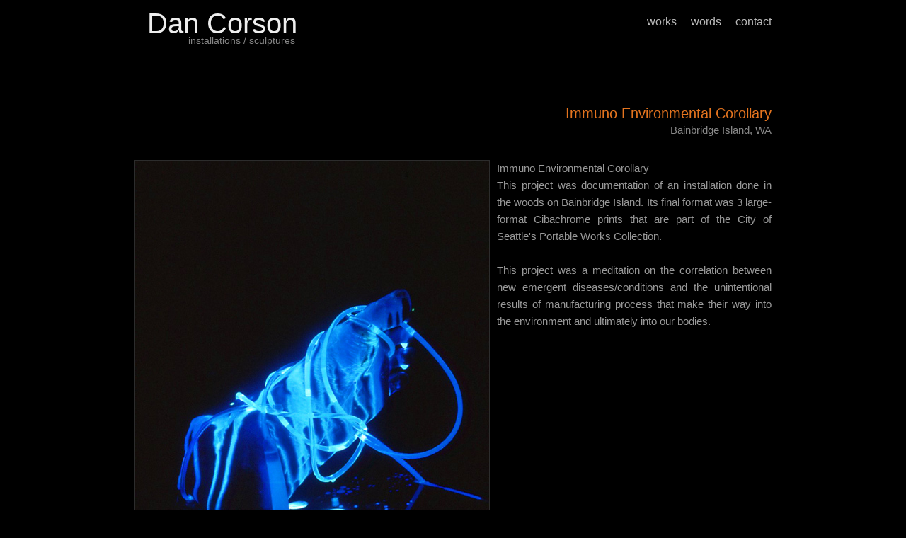

--- FILE ---
content_type: text/html; charset=UTF-8
request_url: http://dancorson.com/immuno-envir-corr
body_size: 11757
content:
<!DOCTYPE html>
<!--[if IE 6]>
<html id="ie6" lang="en-US">
<![endif]-->
<!--[if IE 7]>
<html id="ie7" lang="en-US">
<![endif]-->
<!--[if IE 8]>
<html id="ie8" lang="en-US">
<![endif]-->
<!--[if !(IE 6) | !(IE 7) | !(IE 8)  ]><!-->
<html lang="en-US">
<!--<![endif]-->
<head>
<meta charset="UTF-8" />
<meta name="viewport" content="width=device-width" />
<title>Envir.Corollary | Dan Corson</title>
<link rel="profile" href="http://gmpg.org/xfn/11" />
<link rel="stylesheet" type="text/css" media="all" href="http://dancorson.com/wp-content/themes/dancorson/style.css" />
<link rel="pingback" href="http://dancorson.com/xmlrpc.php" />
<!--[if lt IE 9]>
<script src="http://dancorson.com/wp-content/themes/twentyeleven/js/html5.js" type="text/javascript"></script>
<![endif]-->
<link rel="alternate" type="application/rss+xml" title="Dan Corson &raquo; Feed" href="http://dancorson.com/feed" />
<link rel="alternate" type="application/rss+xml" title="Dan Corson &raquo; Comments Feed" href="http://dancorson.com/comments/feed" />
		<script type="text/javascript">
			window._wpemojiSettings = {"baseUrl":"https:\/\/s.w.org\/images\/core\/emoji\/72x72\/","ext":".png","source":{"concatemoji":"http:\/\/dancorson.com\/wp-includes\/js\/wp-emoji-release.min.js?ver=4.4.34"}};
			!function(e,n,t){var a;function i(e){var t=n.createElement("canvas"),a=t.getContext&&t.getContext("2d"),i=String.fromCharCode;return!(!a||!a.fillText)&&(a.textBaseline="top",a.font="600 32px Arial","flag"===e?(a.fillText(i(55356,56806,55356,56826),0,0),3e3<t.toDataURL().length):"diversity"===e?(a.fillText(i(55356,57221),0,0),t=a.getImageData(16,16,1,1).data,a.fillText(i(55356,57221,55356,57343),0,0),(t=a.getImageData(16,16,1,1).data)[0],t[1],t[2],t[3],!0):("simple"===e?a.fillText(i(55357,56835),0,0):a.fillText(i(55356,57135),0,0),0!==a.getImageData(16,16,1,1).data[0]))}function o(e){var t=n.createElement("script");t.src=e,t.type="text/javascript",n.getElementsByTagName("head")[0].appendChild(t)}t.supports={simple:i("simple"),flag:i("flag"),unicode8:i("unicode8"),diversity:i("diversity")},t.DOMReady=!1,t.readyCallback=function(){t.DOMReady=!0},t.supports.simple&&t.supports.flag&&t.supports.unicode8&&t.supports.diversity||(a=function(){t.readyCallback()},n.addEventListener?(n.addEventListener("DOMContentLoaded",a,!1),e.addEventListener("load",a,!1)):(e.attachEvent("onload",a),n.attachEvent("onreadystatechange",function(){"complete"===n.readyState&&t.readyCallback()})),(a=t.source||{}).concatemoji?o(a.concatemoji):a.wpemoji&&a.twemoji&&(o(a.twemoji),o(a.wpemoji)))}(window,document,window._wpemojiSettings);
		</script>
		<style type="text/css">
img.wp-smiley,
img.emoji {
	display: inline !important;
	border: none !important;
	box-shadow: none !important;
	height: 1em !important;
	width: 1em !important;
	margin: 0 .07em !important;
	vertical-align: -0.1em !important;
	background: none !important;
	padding: 0 !important;
}
</style>
<link rel='stylesheet' id='dark-css'  href='http://dancorson.com/wp-content/themes/twentyeleven/colors/dark.css' type='text/css' media='all' />
<link rel='https://api.w.org/' href='http://dancorson.com/wp-json/' />
<link rel="EditURI" type="application/rsd+xml" title="RSD" href="http://dancorson.com/xmlrpc.php?rsd" />
<link rel="wlwmanifest" type="application/wlwmanifest+xml" href="http://dancorson.com/wp-includes/wlwmanifest.xml" /> 
<link rel='prev' title='Artist Planning Documents' href='http://dancorson.com/arts-plans' />
<link rel='next' title='Conjunctions' href='http://dancorson.com/luminous-conjunction-2' />
<meta name="generator" content="WordPress 4.4.34" />
<link rel="canonical" href="http://dancorson.com/immuno-envir-corr" />
<link rel='shortlink' href='http://dancorson.com/?p=1845' />
<link rel="alternate" type="application/json+oembed" href="http://dancorson.com/wp-json/oembed/1.0/embed?url=http%3A%2F%2Fdancorson.com%2Fimmuno-envir-corr" />
<link rel="alternate" type="text/xml+oembed" href="http://dancorson.com/wp-json/oembed/1.0/embed?url=http%3A%2F%2Fdancorson.com%2Fimmuno-envir-corr&#038;format=xml" />
	<style>
	
		.menu-item  a:hover,
		.sub-menu .menu-item  a:hover,
		.entry-meta a:hover,
		.entry-title,
		.post .entry-content h1,
		.thumb-list td:hover a {
			color: #e4741f !important;
		}
	</style>
	<style>
		/* Link color */
		a,
		#site-title a:focus,
		#site-title a:hover,
		#site-title a:active,
		.entry-title a:hover,
		.entry-title a:focus,
		.entry-title a:active,
		.widget_twentyeleven_ephemera .comments-link a:hover,
		section.recent-posts .other-recent-posts a[rel="bookmark"]:hover,
		section.recent-posts .other-recent-posts .comments-link a:hover,
		.format-image footer.entry-meta a:hover,
		#site-generator a:hover {
			color: #e4741f;
		}
		section.recent-posts .other-recent-posts .comments-link a:hover {
			border-color: #e4741f;
		}
		article.feature-image.small .entry-summary p a:hover,
		.entry-header .comments-link a:hover,
		.entry-header .comments-link a:focus,
		.entry-header .comments-link a:active,
		.feature-slider a.active {
			background-color: #e4741f;
		}
	</style>
</head>

<body class="single single-post postid-1845 single-format-standard singular one-column content">
<div id="page" class="hfeed">
	<header id="branding" role="banner">
			<hgroup>
				<h1 id="site-title"><span><a href="http://dancorson.com/" title="Dan Corson" rel="home">Dan Corson</a></span></h1>
				<h2 id="site-description">installations / sculptures</h2>
			</hgroup>

			<nav id="access" role="navigation">
				<div class="menu-danmenu-container"><ul id="menu-danmenu" class="menu"><li id="menu-item-4" class="menu-item menu-item-type-custom menu-item-object-custom menu-item-has-children menu-item-4"><a href="#">works</a>
<ul class="sub-menu">
	<li id="menu-item-12" class="menu-item menu-item-type-taxonomy menu-item-object-category menu-item-12"><a href="http://dancorson.com/category/public-art">public art</a></li>
	<li id="menu-item-203" class="menu-item menu-item-type-taxonomy menu-item-object-category current-post-ancestor current-menu-parent current-post-parent menu-item-203"><a href="http://dancorson.com/category/gallery-installations">gallery / installations</a></li>
	<li id="menu-item-205" class="menu-item menu-item-type-taxonomy menu-item-object-category menu-item-205"><a href="http://dancorson.com/category/environmental-site-works">environmental site works</a></li>
	<li id="menu-item-1899" class="menu-item menu-item-type-post_type menu-item-object-page menu-item-1899"><a href="http://dancorson.com/arts-planning">arts planning</a></li>
</ul>
</li>
<li id="menu-item-5" class="menu-item menu-item-type-custom menu-item-object-custom menu-item-has-children menu-item-5"><a href="#">words</a>
<ul class="sub-menu">
	<li id="menu-item-22" class="menu-item menu-item-type-post_type menu-item-object-page menu-item-22"><a href="http://dancorson.com/bio">biography</a></li>
	<li id="menu-item-24" class="menu-item menu-item-type-post_type menu-item-object-page menu-item-24"><a href="http://dancorson.com/cv">curriculum vitae</a></li>
	<li id="menu-item-21" class="menu-item menu-item-type-post_type menu-item-object-page menu-item-21"><a href="http://dancorson.com/statement">statement</a></li>
	<li id="menu-item-23" class="menu-item menu-item-type-post_type menu-item-object-page menu-item-23"><a href="http://dancorson.com/press">press</a></li>
</ul>
</li>
<li id="menu-item-25" class="menu-item menu-item-type-post_type menu-item-object-page menu-item-25"><a href="http://dancorson.com/contact">contact</a></li>
</ul></div>			</nav><!-- #access -->
	</header><!-- #branding -->


	<div id="main">
		<div id="primary">
			<div id="content" role="main">

				
					<nav id="nav-single">
						<h3 class="assistive-text">Post navigation</h3>
						<span class="nav-previous"><a href="http://dancorson.com/arts-plans" rel="prev"><span class="meta-nav">&larr;</span> Previous</a></span>
						<span class="nav-next"><a href="http://dancorson.com/luminous-conjunction-2" rel="next">Next <span class="meta-nav">&rarr;</span></a></span>
					</nav><!-- #nav-single -->

					
<article id="post-1845" class="post-1845 post type-post status-publish format-standard has-post-thumbnail hentry category-gallery-installations">
	<header class="entry-header">

		<h1 class="entry-title">
			Immuno Environmental Corollary		</h1>

				<div class="entry-meta">
			<span class="sep">Posted on </span><a href="http://dancorson.com/immuno-envir-corr" title="11:25 am" rel="bookmark"><time class="entry-date" datetime="2012-01-20T11:25:29+00:00">January 20, 2012</time></a><span class="by-author"> <span class="sep"> by </span> <span class="author vcard"><a class="url fn n" href="http://dancorson.com/author/dan" title="View all posts by dan" rel="author">dan</a></span></span>		</div><!-- .entry-meta -->
			</header><!-- .entry-header -->

	<div class="entry-content">
		<p style="text-align: right;">Bainbridge Island, WA</p>
<div id="attachment_1849" style="width: 510px" class="wp-caption alignleft"><a href="http://dancorson.com/wp-content/uploads/2012/01/iv.med_.jpg"><img class=" wp-image-1849 " title="iv.med" src="http://dancorson.com/wp-content/uploads/2012/01/iv.med_.jpg" alt="" width="500" height="771" /></a><p class="wp-caption-text">Immuno Environmental Corollary <br />This project was documentation of an installation done in the woods on Bainbridge Island. Its final format was 3 large-format Cibachrome prints that are part of the City of Seattle&#039;s Portable Works Collection.  <br />
&nbsp;<br />
This project was a meditation on the correlation between new emergent diseases/conditions and the unintentional results of manufacturing process that make their way into the environment and ultimately into our bodies.</p></div>
<div class="mceTemp">
<dl id="attachment_1848" class="wp-caption alignleft" style="width: 510px;">
<dt class="wp-caption-dt"><a href="http://dancorson.com/wp-content/uploads/2012/01/full.iv_.w.jpg"><img class="wp-image-1848 " title="full.iv.w" src="http://dancorson.com/wp-content/uploads/2012/01/full.iv_.w.jpg" alt="" width="500" height="771" /></a></dt>
<dd class="wp-caption-dd"></dd>
</dl>
</div>
<div id="attachment_1851" style="width: 510px" class="wp-caption alignleft"><a href="http://dancorson.com/wp-content/uploads/2012/01/iv.footw2_.jpg"><img src="http://dancorson.com/wp-content/uploads/2012/01/iv.footw2_.jpg" alt="" title="iv.footw2" width="500" height="770" class="size-full wp-image-1851" srcset="http://dancorson.com/wp-content/uploads/2012/01/iv.footw2_-454x700.jpg 454w, http://dancorson.com/wp-content/uploads/2012/01/iv.footw2_.jpg 500w" sizes="(max-width: 500px) 100vw, 500px" /></a><p class="wp-caption-text"> </p></div>
			</div><!-- .entry-content -->

	<footer class="entry-meta">
		This entry was posted in <a href="http://dancorson.com/category/gallery-installations" rel="category tag">gallery / installations</a> by <a href="http://dancorson.com/author/dan">dan</a>. Bookmark the <a href="http://dancorson.com/immuno-envir-corr" title="Permalink to Envir.Corollary" rel="bookmark">permalink</a>.		
			</footer><!-- .entry-meta -->
</article><!-- #post-1845 -->

						<div id="comments">
	
	
	
	
</div><!-- #comments -->

				
			</div><!-- #content -->
		</div><!-- #primary -->


	</div><!-- #main -->

	<footer id="colophon" role="contentinfo">

			

			<div id="site-generator">
				<span id="copyright">Copyright &copy; 
Dan Corson 1989-2026.</span>
			</div>

	</footer><!-- #colophon -->
</div><!-- #page -->

<script type='text/javascript' src='http://dancorson.com/wp-includes/js/comment-reply.min.js?ver=4.4.34'></script>
<script type='text/javascript' src='http://dancorson.com/wp-includes/js/wp-embed.min.js?ver=4.4.34'></script>

</body>
</html>


--- FILE ---
content_type: text/css
request_url: http://dancorson.com/wp-content/themes/dancorson/style.css
body_size: 5061
content:
/*
Theme Name:     Dan Corson
Theme URI:      http: //www.niargh.com/
Description:    Child theme for the Twenty Eleven theme 
Author:         Niargh!
Author URI:     http: //www.niargh.com/
Template:       twentyeleven
Version:        1.0
*/

@import url("../twentyeleven/style.css");

body, input, textarea {
	font-family: Century Gothic, sans-serif;
	/*font-weight: 500;*/
	cursor: default;
}

#page {
	background: #000 !important;
	padding: 1em 0 0 .0;
	margin: 0 auto;
	max-width: 900px !important;
}

#content {
	margin: 0 !important;
}

#content img {
	max-width: 100%;
}

#branding {
	position: relative;
	border: none !important;
	padding: 0 0 1em 0;
}

#branding hgroup {
	margin: 0;
}

#site-title {
	padding: 0;
	width: 230px;
	text-align: right;
}

#site-title a, h1.entry-title {
	font-weight: normal !important;
	font-size: 40px;
}

#site-description {
	margin: 0;
	position: relative;
	width: 230px;
	text-align: right;
	top: -8px;
	left: -3px;
}


#access {
	position: absolute;
	right: 0;
	top: 3px;
	width: auto;
	background: inherit !important;
	border: none !important;
}

#access div {
	margin: 0;
}


#access a {
	line-height: inherit;
	padding: 0 0 0 20px;
	font-weight: normal !important;
}


#access a, #access ul ul a {
	font-size: 16px;
}


#access ul ul {
	top: inherit;
}


#access ul ul a {
	padding: 0 1.2125em;
	line-height: inherit;
	top: inherit;
	width: 210px;
}

@media all and (max-width: 640px) {
	#access {
		margin-top: 3px;
		position: relative;
		width: 100%;
	}
}

.menu-item  a {
	background: #000 !important;
	color: #bbb !important;
	border: none !important;
}

#main {
	padding: 0;
}

#site-generator {
	color: #555;
	padding: 1em auto;
	/*position: relative;*/
	font-size: 11px;
	line-height: inherit;
	background: #000 !important;
}

#contact {
	/*position: absolute;
	left: 0px;*/
}

#copyright {
	/*position: absolute;
	right: 0px;*/
}

.post-2085 .entry-title, .home .entry-title {
	display: none;
}

.post .entry-content h1 {
	margin: 0;
	font-weight: normal;
	font-size: 20px;
}

.hentry {
	border: none;
}
.home .hentry, .singular .hentry {
	padding: 3em 0 0 0 !important;
}

.home #comments {
	display: none;
}

img.size-full {
	border: solid 1px #333;
	max-width: 900px;
}

img[class*="align"], img[class*="wp-image-"], #content .gallery .gallery-icon img {
	padding: 0;
}

.wp-caption {
	padding: 0;
	background: none !important;
	max-width: 100%;
}

.entry-title {
	padding: 0;
	font-size: 20px !important;
	text-align: right;
}

.category .entry-title {
	top: 10px;
	text-align: center;
}

.type-page .entry-title {
	padding-bottom: 30px;
}

.entry-meta {
	display: none;
}

.entry-content {
	padding: 0;
	position: relative;
	top: -12px;
}


.entry-content p:first-child, .entry-content div:first-child {
	padding:0;
	margin:0;
}


.entry-content p, .entry-content div {
	color: #888;
	width: 100%;
	text-align: left;
}


.entry-content p, .entry-content div {
	/*padding-top: 3em;*/
}


iframe {
	padding-top: 3em;
}


.wp-caption .wp-caption-text:before {
	display: none;
}


#nav-single, #comments, #nav-below {
	display: none;
}


body {
	background-color: #000 !important;
}


.wp-caption {
	padding: 2em 0 0 0;
	margin: 0;
	width: 900px !important;
}


.wp-caption p {
	padding: 0;
}


.wp-caption .wp-caption-text, .wp-caption p {
	padding: 0;
	margin-bottom: -10px;
	font-family: inherit;
	font-size: inherit;
	text-align: justify;
}


.wp-caption img {
	max-width: 100%;
	/*margin: 2em 0 0 0;*/
}


.wp-caption.aligncenter img {
	/*margin: 0 0 0 0;*/
	padding: 0;
	display: inline;
	float: left;
}


.wp-caption.alignleft img {
	margin: 0 10px 0 0;
	padding: 0;
	display: inline;
	float: left;
}


.wp-caption.alignright img {
	/*margin: 0 0 0 5px;*/
	padding: 0;
	display: inline;
	float: right;
}


.attachment-thumbnail {
	border-radius: 15px;
	border: solid 1px #2c2c2c;
}


.one-column #content {
	text-align: center;
}


.thumb-list {
	width: 100%;
	padding-top: 30px;
}


.thumb-list td {
	padding: 10px;
}


.thumb-block-left img {
	margin-left: 10px;
}


.thumb-block-right img {
	margin-right: 10px;
}


.thumb-block-left a, .thumb-block-right a {
	display: inline-block;
	vertical-align: middle;
}


.thumb-block-left, .thumb-block-right {
	width: 50%;
}


.thumb-block-left {
	text-align: right;
}


.thumb-block-right {
	text-align: left;
}


.thumb-list td:hover img {
	box-shadow: 0 0 40px #00f;
}


.thumb-list a {
	text-decoration: none;
	color: #444;
}


.thumb-list td:hover a {
	text-decoration: none;
}

#frankie {
	display: none;
}


.not-found {
	padding-top: 30px;
}

.dan-caption, .dan-caption p {
	padding: 0 !important;
}

.entry-content h3
{
	font-size: inherit;
	line-height: inherit;
}